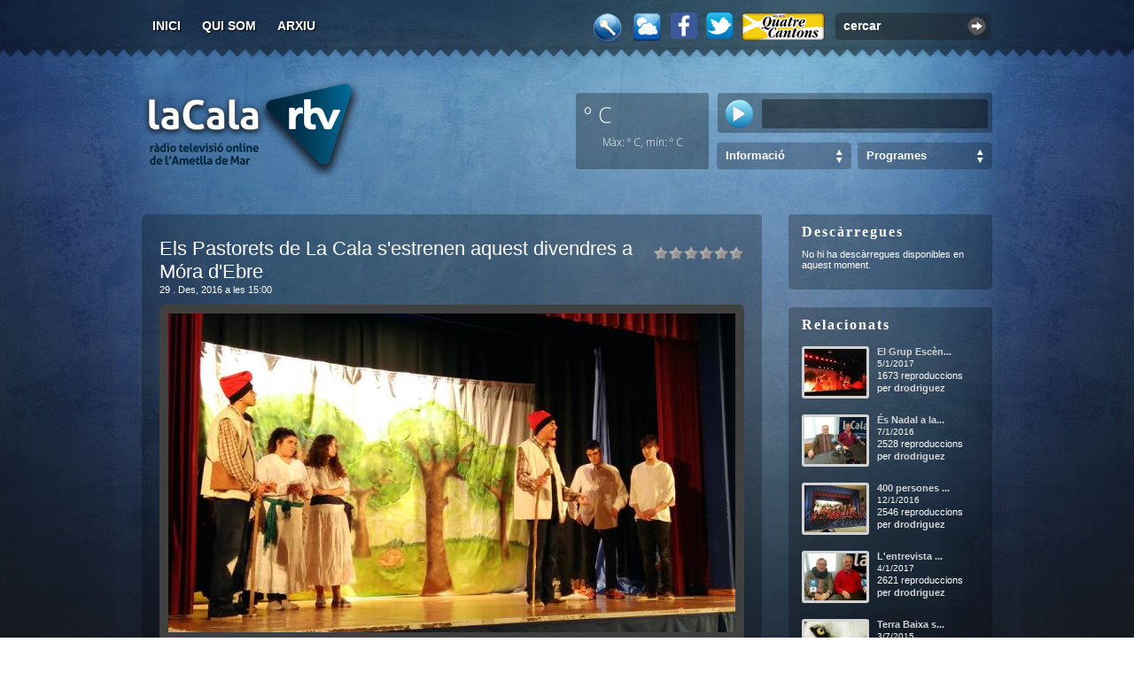

--- FILE ---
content_type: text/html; charset=utf-8
request_url: http://www.ametllamar.cat/lacalartv/entrada/2016/12/29/els-pastorets-de-la-cala-sestrenen-aquest-divendres-a-mora-debre
body_size: 16829
content:


<!DOCTYPE html>
<html lang="ca">
<head><meta name="DC.Language" content="ca" /><meta name="DC.Publisher" content="LaCalaRTV" /><meta name="DC.Creator" content="Àlex Llaó" /><meta content="index,follow" name="robots" /><link href="https://fonts.googleapis.com/css?family=Open+Sans:200,300,400,700,300,800&amp;subset=latin,latin-ext" rel="stylesheet" type="text/css" /><link href="https://cdnjs.cloudflare.com/ajax/libs/weather-icons/2.0.9/css/weather-icons.min.css" rel="stylesheet" type="text/css" /><meta name="google-site-verification" content="pSakPz2XhZ9MfGPWWtAxzTrroUpE1Cwx0ftFZm3H1i4" />

    <meta property="og:title" content="Els Pastorets de La Cala s&#39;estrenen aquest divendres a M&#243;ra d&#39;Ebre" />
    <meta property="og:description" content="L&#39;obra que representa el Grup Esc&#232;nic de la Societat s&#39;interpretar&#224; al teatre La Llanterna de la capital riberenca. El 7 de gener es far&#224; la funci&#243; a la poblaci&#243;." />
    <meta property="og:image" content="http://www.ametllamar.cat/lacalartv/backoffice/posts/2016/12/9107/video.jpg?width=560&amp;height=300" />
    <meta property="og:url" content="http://www.ametllamar.cat/lacalartv/entrada/2016/12/29/els-pastorets-de-la-cala-sestrenen-aquest-divendres-a-mora-debre" />

    <meta name="twitter:card" content="summary_large_image" />
    <meta name="twitter:site" content="@lacalartv" />
    <meta name="twitter:creator" content="@lacalartv" />
    <meta name="twitter:title" content="Els Pastorets de La Cala s&#39;estrenen aquest divendres a M&#243;ra d&#39;Ebre" />
    <meta name="twitter:description" content="L&#39;obra que representa el Grup Esc&#232;nic de la Societat s&#39;interpretar&#224; al teatre La Llanterna de la capital riberenca. El 7 de gener es far&#224; la funci&#243; a la poblaci&#243;." />
    <meta name="twitter:image" content="http://www.ametllamar.cat/lacalartv/backoffice/posts/2016/12/9107/video.jpg?width=560&amp;height=300" />

    <link rel="stylesheet" type="text/css" href="/lacalartv/recursos/Js/star-rating/css.axd?d=jquery.rating.css" media="screen" />
    <link rel="stylesheet" type="text/css" href="/lacalartv/recursos/Js/galleria/themes/classic/css.axd?d=galleria.classic.css" media="screen" />
    <link rel="canonical" href="http://www.ametllamar.cat/lacalartv/entrada/2016/12/29/els-pastorets-de-la-cala-sestrenen-aquest-divendres-a-mora-debre" />
    <link href="http://vjs.zencdn.net/4.1/video-js.css" rel="stylesheet" />
<link href="/lacalartv/recursos/Css/Default/css.axd?d=post.css" media="screen" rel="stylesheet" type="text/css" /><link href="/lacalartv/recursos/Css/chrome/css.axd?d=post.css" media="screen" rel="stylesheet" type="text/css" /><meta name="keywords" content="els pastorets, grup escènic" /><meta name="description" content="El Grup Escènic de la Societat Cultural, Esportiva i Recreativa, estrena aquest divendres l&#39;adaptació teatral d&#39;Els Pastorets de Josep Maria Folch i Torres, però no ho farà a casa. El col·lectiu teatral oferirà aquesta obra pel" /><link href="/lacalartv/recursos/Css/Default/css.axd?d=MasterPage.css" media="screen" rel="stylesheet" type="text/css" /><link href="/lacalartv/recursos/Css/chrome/css.axd?d=MasterPage.css" media="screen" rel="stylesheet" type="text/css" /><link href="/lacalartv/recursos/Css/Default/css.axd?d=jquery.alerts.css" media="screen" rel="stylesheet" type="text/css" /><link href="/lacalartv/recursos/Css/chrome/css.axd?d=jquery.alerts.css" media="screen" rel="stylesheet" type="text/css" /><link href="/lacalartv/recursos/Imatges/MasterPage/favicon.ico" rel="icon" type="image/x-icon" /><link href="http://www.ametllamar.cat/lacalartv/opensearch" rel="search" type="application/opensearchdescription+xml" title="Cercador de La Cala RTV" /><link href="http://www.ametllamar.cat/lacalartv/rss" rel="alternate" type="application/rss+xml" title="La Cala RTV - General RSS v2.0" /><title>
	Els Pastorets de La Cala s'estrenen aquest divendres a Móra d'Ebre -  29/12/2016&nbsp;&raquo;&nbsp;La Cala RTV
</title></head>
<body>

    <!--<div id="wrapper0" style="padding-top: 20px; padding-bottom: 20px; display: none;">
            <div style="-moz-border-radius: 5px; width: 960px; height: 120px; margin: 0px auto; text-align: center;">
                <div id="wrapper0-swf"></div>
            </div>
        </div>-->

    <div id="wrapper">
        <div id="wrapper2">
            <div id="top" style="padding-top: 3px; height: 62px;">
                <div id="main-options">
                    <ul>
                        <li id="option1"><a accesskey="i" href="http://www.ametllamar.cat/lacalartv/" title="">Inici</a></li>
                        <li id="option2"><a accesskey="j" href="http://www.ametllamar.cat/lacalartv/quisom" title="Qui som?">Qui som</a></li>
                        <!--<li id="option3"><a accesskey="a" href="/lacalartv/RecursosNew/Pdf/programacio-2015-2016.pdf" title="Programació">Programació</a></li>-->
                        <li id="option4"><a accesskey="a" href="http://www.ametllamar.cat/lacalartv/arxiu" title="Arxiu d'entrades">Arxiu</a></li>
                        
                        <!--<li id="option5"><a accesskey="h" href="http://www.ametllamar.cat/lacalartv/ajuda" title="Ajuda sobre la web">Ajuda</a></li>-->
                        <!--<li id="option6"><a accesskey="c" href="http://www.ametllamar.cat/lacalartv/llista-de-canvis" title="Qui som?">Llista de canvis</a></li>-->
                    </ul>
                </div>
                <div id="search-video">
                    <div class="input-box">
                        <input id="search-input" type="text" value="cercar" class="search-input" /><div class="search-button" onclick="window.location='http://www.ametllamar.cat/lacalartv/cercar/'+$('#search-input').val()"></div>
                    </div>
                    <div class="clear"></div>
                </div>
                <a href="http://www.ametllamar.cat/lacalartv/quatrecantons" target="_blank" id="quatre-cantons-icon" title="Des dels Quatre Cantons"></a>
                <!--<a target="_blank" href="http://www.twitter.com/lacalartv" id="twitter" title="Segueix-nos a través del Twitter"></a>-->

                <a target="_blank" href="http://www.twitter.com/lacalartv" title="Segueix-nos a través del Twitter">
                    <img src="/lacalartv/Recursos/Imatges/twitter-icon.png" alt="twitter" style="float: right; margin: 11px 10px 0 0; cursor: pointer; display: block; width: 30px;" />
                </a>

                <a target="_blank" href="http://www.facebook.com/lacalartv" title="Segueix-nos a través del Facebook">
                    <img src="/lacalartv/Recursos/Imatges/facebook-icon.png" alt="twitter" style="float: right; margin: 11px 10px 0 0; cursor: pointer; display: block; width: 30px;" />
                </a>

                <!-- <a target="_blank" href="http://www.facebook.com/lacalartv" id="facebook" title="Segueix-nos a través del FaceBook"></a>                    -->

                <a href="#" id="meteorologia" title="Estació Meteorològica Online"></a>
                <a href="http://www.ametllamar.cat/lacalartv/login" id="clau" title="Iniciar sessió"></a>
                <div class="clear"></div>
            </div>
            <div style="float: right; width: 470px; margin-bottom: 30px;">

                <div style="float: right; font-size: 16px; margin-top: 12px; color: #fff; font-weight: bold;">
                    &nbsp;
                </div>
                <div class="clear"></div>

                <div style="float: left; height: 86px; width: 150px; margin-top: 10px; border-radius: 3px; background-color: rgba(0, 0, 0, 0.3); color: #fff; font-size: 32px; padding: 5px; box-sizing: border-box;">
                    <label style="font-family: 'Open Sans'; font-size: 25px; font-weight: 300; margin-left: 4px;">º C</label>&nbsp;
                    <i style="float: right; font-size: 30px; margin-top: 7px;" class="wi "></i>
                    <br />
                    <div class="clear"></div>
                    <div style="font-family: 'Open Sans'; font-size: 12px; font-weight: 200; text-align: center; margin-top: 5px;">Màx: º C, mín: º C</div>
                    <div id="ctl00_meteoText" style="font-family: &#39;Open Sans&#39;; font-size: 10px; font-weight: 200; text-align: center;"></div>
                </div>

                <div style="float: right; font-size: 11px; color: #fff; margin-top: 10px; background-color: rgba(0, 0, 0, 0.3); border-radius: 3px; width: 310px; height: 45px; overflow: hidden;">
                    <div class="input" style="background-color: rgba(0, 0, 0, 0.4);">
                        
                        <div style="width: 245px; height: 27px; margin-top: 7px; float: right; margin-right: 5px; padding-top: 3px; line-height: 12px; border-radius: 3px; background-color: rgba(0, 0, 0, 0.4); padding: 3px 5px;">
                            
                        </div>
                    </div>
                    <a class="play-blau" title="Escoltar la Cala Ràdio Online" href="http://lacalartv.ametllamar.cat:8000/lacalartv_64kbps" target="_blank" id="streaming-radio" style="float: left; margin: 7px 0px 0px 8px;"></a>
                    <!-- <a class="play-blau" title="Escoltar la Cala Ràdio Online" href="#" id="streaming-radio" style="float: left; margin: 7px 0px 0px 8px;"></a> -->
                    <!-- <div style="float: left; margin-right: 10px; width: 50px; height: 50px; overflow: hidden;">urchi!</div>-->
                    <div class="clear"></div>
                </div>

                <!--<div class="clear"></div>-->

                <!--<div style="float: right; font-size: 11px; color: #fff; margin-top: 10px;">
                    <div class="input2">
                        <div style="width: 293px; height: 27px; float: right; margin-right: 5px; padding-top: 3px; line-height: 12px;">
                            
                            <p style="font-weight: bold; color: #39abd1; font-size: 13px;" id="horari"></p>
                            <div id="marquesina">
                                <strong>En directe: </strong>
                                
                            </div>
                        </div>
                        <a class="play-blau" title="Escoltar la Cala Ràdio Online" href="#" id="streaming-radio" style="float: right; margin-right: 13px;"></a>
                        <div class="clear"></div>
                    </div>
                    <div class="clear"></div>
                </div>-->

                <!-- <div class="clear"></div> -->
                <!--<div style="float: right;">
                        <div class="input-box-search" id="categories-els-teus-videos">
                            <div class="select-categories"><a href="#" onclick="return false;">Els teus vídeos</a></div>
                        </div>
                        <div class="categories-list" id="categories-list-els-teus-videos">
                            <ul><li><div></div><a title="Fenòmens meteorològics" href="http://www.ametllamar.cat/lacalartv/cat/fenomens-meteorologics">Fenòmens meteorològics</a></li><li><div></div><a title="El poble" href="http://www.ametllamar.cat/lacalartv/cat/el-poble">El poble</a></li><li><div></div><a title="Altres" href="http://www.ametllamar.cat/lacalartv/cat/altres">Altres</a></li><li><div></div><a title="Frikades" href="http://www.ametllamar.cat/lacalartv/cat/frikades">Frikades</a></li><li><div></div><a title="Tutorials" href="http://www.ametllamar.cat/lacalartv/cat/tutorials">Tutorials</a></li><li><div></div><a title="Música" href="http://www.ametllamar.cat/lacalartv/cat/musica">Música</a></li><li><div></div><a title="Activitats esportives" href="http://www.ametllamar.cat/lacalartv/cat/activitats-esportives">Activitats esportives</a></li></ul>
                        </div>
                    </div>-->
                <div style="float: right;">
                    <div class="input-box-search" style="" id="categories-programes">
                        <div class="select-categories"><a href="#" onclick="return false;">Programes</a></div>
                    </div>
                    <div id="categories-list-programes" class="categories-list">                       

                        <ul>
                            <li>
                                <div></div>
                                <a title="" href="http://www.ametllamar.cat/lacalartv/cat/tot-a-punt">Tot a punt</a></li>
                            <li>
                                <div></div>
                                <a title="" href="http://www.ametllamar.cat/lacalartv/cat/la-patxanga">La patxanga</a></li>
                            <li>
                                <div></div>
                                <a title="" href="http://www.ametllamar.cat/lacalartv/cat/sempre-amb-tu">Sempre amb tu</a></li>
                            <li>
                                <div></div>
                                <a title="" href="http://www.ametllamar.cat/lacalartv/cat/parlem-ne">Parlem-ne</a></li>
                            <li>
                                <div></div>
                                <a title="" href="http://www.ametllamar.cat/lacalartv/cat/agora">Àgora</a></li>
                            <li>
                                <div></div>
                                <a title="" href="http://www.ametllamar.cat/lacalartv/cat/fil-directe">Fil directe amb l'Alcalde</a></li>
                            <li>
                                <div></div>
                                <a title="" href="http://www.ametllamar.cat/lacalartv/cat/another-music">Another Music</a></li>
                            <li>
                                <div></div>
                                <a title="" href="http://www.ametllamar.cat/lacalartv/cat/la-tarda">La tarda</a></li>
                            <li>
                                <div></div>
                                <a title="" href="http://www.ametllamar.cat/lacalartv/cat/especials">Especials</a></li>
                        </ul>
                    </div>
                </div>
                <div style="float: right;">
                    <div class="input-box-search" style="margin-left: 0;" id="categories-informacio">
                        <div class="select-categories"><a href="#" onclick="return false;">Informació</a></div>
                    </div>
                    <div id="categories-list-informacio" class="categories-list">                      
                        <ul>
                            <li>
                                <div></div>
                                <a title="" href="http://www.ametllamar.cat/lacalartv/cat/la-noticia-del-dia">La notícia del dia</a>
                            </li>
                            <li>
                                <div></div>
                                <a title="" href="http://www.ametllamar.cat/lacalartv/cat/butlleti-informatiu">Les notícies</a>
                            </li>
                            <li>
                                <div></div>
                                <a title="" href="http://www.ametllamar.cat/lacalartv/cat/lentrevista">L'entrevista</a>
                            </li>
                            <li>
                                <div></div>
                                <a title="" href="http://www.ametllamar.cat/lacalartv/cat/lesport-al-nostre-poble">L'esport al nostre poble</a>
                            </li>
                            <li>
                                <div></div>
                                <a title="" href="http://www.ametllamar.cat/lacalartv/cat/informatiu-emute">Informatiu Emute</a>
                            </li>
                        </ul>
                    </div>
                </div>

                <div class="clear"></div>
            </div>
            <h1 id="logo">
                <a title="La Cala RTV, la ràdio televisió online de l'Ametlla de Mar" rel="home" href="http://www.ametllamar.cat/lacalartv/">
                    <span>La Cala RTV</span>
                </a>
                <small>La ràdio televisió online de l'Ametlla de Mar</small>
            </h1>
            <div class="clear"></div>
            
    <div style="float: left; width: 720px;">
        <div id="selected-video">
            <div class="top"></div>
            <div class="content">
                <div class="video-rating"><input value="1" name="9107" class="star" id="els-pastorets-de-la-cala-sestrenen-aquest-divendres-a-mora-debre-1" type="radio" />
<input value="2" name="9107" class="star" id="els-pastorets-de-la-cala-sestrenen-aquest-divendres-a-mora-debre-2" type="radio" />
<input value="3" name="9107" class="star" id="els-pastorets-de-la-cala-sestrenen-aquest-divendres-a-mora-debre-3" type="radio" />
<input value="4" name="9107" class="star" id="els-pastorets-de-la-cala-sestrenen-aquest-divendres-a-mora-debre-4" type="radio" />
<input value="5" name="9107" class="star" id="els-pastorets-de-la-cala-sestrenen-aquest-divendres-a-mora-debre-5" type="radio" />
<input value="6" name="9107" class="star" id="els-pastorets-de-la-cala-sestrenen-aquest-divendres-a-mora-debre-6" type="radio" />
</div>
                <h2 class="hyphenate">Els Pastorets de La Cala s'estrenen aquest divendres a Móra d'Ebre</h2>
                <div class="clear"></div>
                <span class="date">29 . Des, 2016 a les 15:00</span>
                

                <div class="video">
                    
                        <video id="player2" class="video-js vjs-default-skin" controls preload="none" width="640" height="360" poster="http://www.ametllamar.cat/lacalartv/backoffice/posts/2016/12/9107/video.jpg?width=640&height=360" data-setup='{"techOrder": ["flash","html5"]}'>
                            
                        </video>
                    
                </div>
                <div class="clear"></div>
                <div class="video-author">per drodriguez a <a href="http://www.ametllamar.cat/lacalartv/cat/la-noticia-del-dia" title="La not&#237;cia del dia">La notícia del dia</a>
                </div>
                <div class="video-views"><strong>1971</strong> reproduccions</div>
                <div class="clear"></div>
                <div class="hyphenate video-text-content"><div align="justify">El Grup Escènic de la Societat Cultural, Esportiva i Recreativa, estrena aquest divendres l'adaptació teatral d'Els Pastorets de Josep Maria Folch i Torres, però no ho farà a casa. El col·lectiu teatral oferirà aquesta obra pel públic de la Ribera d'Ebre, al Teatre La Llanterna de Móra d'Ebre. Serà a les 19.00 h de la tarda, la mateixa hora que representaran l'obra a la població el pròxim 7 de gener.<br><br>Després de 15 anys de representar-la al municipi, l'any passat el Grup Escènic va tornar a portar l'obra als escenaris coincidint amb el centenari de la seva escriptura. Novament, sota la direcció de Josep Tomàs Margalef i Joan Pere Brull, una cinquantena d'actors i actrius interpretaran i representaran una de les històries nadalenques més tradicionals de Catalunya.<br><br><i>«Als Pastorets hi ha moltíssima gent que apareix, i la nostra intenció era estrenar l'obra per Nadal però alguns actors no podien per motius d'agenda»</i> explica Brull, per això s'interpretarà abans a Móra, <i>«perquè era un compromís que teníem»</i>.<br><br>L'obra, que té la intenció de representar l'advent de l'Infant Jesús, conta la història de Lluquet i Rovelló, dos infants d'una masia que per art de màgia són traslladats a Betlem. Ajudats per Sant Miquel, els dos pastors intervenen decisivament per impedir que Satanàs i els seus sequaços matin l'infant que ha de néixer. L'obra està tenyida d'humor, gràcies a la murrieria de Lluquet i a la por del pobre Rovelló.</div></div>
                
            </div>
            <div class="bottom"></div>
        </div><br /><br />

        
        <div id="comments-video">
            <div class="top"></div>
            <div class="content">
                <div id="comments-pic"></div>
                <h3 title="Els Pastorets de La Cala s&#39;estrenen aquest divendres a M&#243;ra d&#39;Ebre"><label id="comments-count">0</label> respostes a "Els Pastorets de La Cala s'estrenen aquest dive..."</h3>
                <div class="clear"></div>
                <div id="comments-video-list"></div>
                <div class="clear"></div>
            </div>
            <div class="bottom"></div>
        </div>
        <div id="write-comments-video">
            <div class="top"></div>
            <div class="content">
                <div id="write-comment-pic"></div>
                <h3>Deixa'ns un comentari</h3>
                <div class="clear"></div>
                <br />No estan permesos els comentaris en aquesta entrada.
                <div class="clear"></div><br />
            </div>
            <div class="bottom"></div>
        </div>
    </div>
    <div style="float: right; width: 230px;">
        <div class="widget-videos" style="margin-top: 20px;" id="descarregues">
            <div class="top"></div>
            <div class="content">
                <h3>Descàrregues</h3>
                <ul class="download-media-list">
                    <li>No hi ha descàrregues disponibles en aquest moment.</li>
                    </ul>
            </div>
            <div class="bottom"></div>
        </div>
        
        <div class="widget-videos" id="relacionats">
            <div class="top"></div>
            <div class="content">
                <h3>Relacionats</h3>
                <div id="related-videos-list">
                    <ul><li >    <div style="text-align: justify" class="hyphenate video-info"><a title="El Grup Esc&#232;nic torna a portar a l&#39;escenari &#39;Els Pastorets&#39;" href="http://www.ametllamar.cat/lacalartv/entrada/2017/1/5/el-grup-escenic-torna-a-portar-a-lescenari-els-pastorets">El Grup Esc&#232;n...</a><div style="margin-top: 2px; font-size: 10px;">5/1/2017</div><div style="margin-top: 2px;">1673 reproduccions</div><div class="author">per <a href="#">drodriguez</a></div></div>    <a title="El Grup Esc&#232;nic torna a portar a l&#39;escenari &#39;Els Pastorets&#39;" href="http://www.ametllamar.cat/lacalartv/entrada/2017/1/5/el-grup-escenic-torna-a-portar-a-lescenari-els-pastorets"><img src="http://www.ametllamar.cat/lacalartv/backoffice/posts/2017/1/9125/video.jpg?width=70&height=53" alt="El Grup Esc&#232;nic torna a portar a l&#39;escenari &#39;Els Pastorets&#39;" title="El Grup Esc&#232;nic torna a portar a l&#39;escenari &#39;Els Pastorets&#39;" /></a></li><li >    <div style="text-align: justify" class="hyphenate video-info"><a title="&#201;s Nadal a la Cala R&#224;dio - 10" href="http://www.ametllamar.cat/lacalartv/entrada/2016/1/7/es-nadal-a-la-cala-radio-10">&#201;s Nadal a la...</a><div style="margin-top: 2px; font-size: 10px;">7/1/2016</div><div style="margin-top: 2px;">2528 reproduccions</div><div class="author">per <a href="#">drodriguez</a></div></div>    <a title="&#201;s Nadal a la Cala R&#224;dio - 10" href="http://www.ametllamar.cat/lacalartv/entrada/2016/1/7/es-nadal-a-la-cala-radio-10"><img src="http://www.ametllamar.cat/lacalartv/backoffice/posts/2016/1/7874/video.jpg?width=70&height=53" alt="&#201;s Nadal a la Cala R&#224;dio - 10" title="&#201;s Nadal a la Cala R&#224;dio - 10" /></a></li><li >    <div style="text-align: justify" class="hyphenate video-info"><a title="400 persones han vist &#39;Els Pastorets&#39;" href="http://www.ametllamar.cat/lacalartv/entrada/2016/1/12/400-persones-han-vist-els-pastorets">400 persones ...</a><div style="margin-top: 2px; font-size: 10px;">12/1/2016</div><div style="margin-top: 2px;">2546 reproduccions</div><div class="author">per <a href="#">drodriguez</a></div></div>    <a title="400 persones han vist &#39;Els Pastorets&#39;" href="http://www.ametllamar.cat/lacalartv/entrada/2016/1/12/400-persones-han-vist-els-pastorets"><img src="http://www.ametllamar.cat/lacalartv/backoffice/posts/2016/1/7888/video.jpg?width=70&height=53" alt="400 persones han vist &#39;Els Pastorets&#39;" title="400 persones han vist &#39;Els Pastorets&#39;" /></a></li><li >    <div style="text-align: justify" class="hyphenate video-info"><a title="L&#39;entrevista - Josep Tom&#224;s Margalef i Joan Pere Brull, Grup Esc&#232;nic de la SCER" href="http://www.ametllamar.cat/lacalartv/entrada/2017/1/4/lentrevista-josep-tomas-margalef-i-joan-pere-brull-grup-escenic-de-la-scer">L&#39;entrevista ...</a><div style="margin-top: 2px; font-size: 10px;">4/1/2017</div><div style="margin-top: 2px;">2621 reproduccions</div><div class="author">per <a href="#">drodriguez</a></div></div>    <a title="L&#39;entrevista - Josep Tom&#224;s Margalef i Joan Pere Brull, Grup Esc&#232;nic de la SCER" href="http://www.ametllamar.cat/lacalartv/entrada/2017/1/4/lentrevista-josep-tomas-margalef-i-joan-pere-brull-grup-escenic-de-la-scer"><img src="http://www.ametllamar.cat/lacalartv/backoffice/posts/2017/1/9122/video.jpg?width=70&height=53" alt="L&#39;entrevista - Josep Tom&#224;s Margalef i Joan Pere Brull, Grup Esc&#232;nic de la SCER" title="L&#39;entrevista - Josep Tom&#224;s Margalef i Joan Pere Brull, Grup Esc&#232;nic de la SCER" /></a></li><li >    <div style="text-align: justify" class="hyphenate video-info"><a title="Terra Baixa s&#39;estrena a la sala de la SCER" href="http://www.ametllamar.cat/lacalartv/entrada/2015/7/3/terra-baixa-sestrena-a-la-sala-de-la-scer">Terra Baixa s...</a><div style="margin-top: 2px; font-size: 10px;">3/7/2015</div><div style="margin-top: 2px;">2312 reproduccions</div><div class="author">per <a href="#">otomas</a></div></div>    <a title="Terra Baixa s&#39;estrena a la sala de la SCER" href="http://www.ametllamar.cat/lacalartv/entrada/2015/7/3/terra-baixa-sestrena-a-la-sala-de-la-scer"><img src="http://www.ametllamar.cat/lacalartv/backoffice/posts/2015/7/7199/video.jpg?width=70&height=53" alt="Terra Baixa s&#39;estrena a la sala de la SCER" title="Terra Baixa s&#39;estrena a la sala de la SCER" /></a></li><li style="margin-bottom: 0px;">    <div style="text-align: justify" class="hyphenate video-info"><a title="El Grup Esc&#232;nic de la Societat aposta per la reflexi&#243; social a Yerma" href="http://www.ametllamar.cat/lacalartv/entrada/2014/6/13/el-grup-escenic-de-la-societat-aposta-per-la-reflexio-social-a-yerma">El Grup Esc&#232;n...</a><div style="margin-top: 2px; font-size: 10px;">13/6/2014</div><div style="margin-top: 2px;">2165 reproduccions</div><div class="author">per <a href="#">gfigueres</a></div></div>    <a title="El Grup Esc&#232;nic de la Societat aposta per la reflexi&#243; social a Yerma" href="http://www.ametllamar.cat/lacalartv/entrada/2014/6/13/el-grup-escenic-de-la-societat-aposta-per-la-reflexio-social-a-yerma"><img src="http://www.ametllamar.cat/lacalartv/backoffice/posts/2014/6/5930/video.jpg?width=70&height=53" alt="El Grup Esc&#232;nic de la Societat aposta per la reflexi&#243; social a Yerma" title="El Grup Esc&#232;nic de la Societat aposta per la reflexi&#243; social a Yerma" /></a></li></ul>
                </div>
            </div>
            <div class="bottom"></div>
        </div>
        <div class="widget-videos" id="tags">
            <div class="top"></div>
            <div class="content">
                <h3>Tags</h3>
                <div class="tags hyphenate">
                <div id="tag-pic"></div><a title="Veure entrades amb aquest tag" href="http://www.ametllamar.cat/lacalartv/tag/els-pastorets">els pastorets</a>, <a title="Veure entrades amb aquest tag" href="http://www.ametllamar.cat/lacalartv/tag/grup-escenic">grup escènic</a>
                </div>
            </div>
            <div class="bottom"></div>
        </div>
        <div class="widget-videos" id="compartir">
            <div class="top"></div>
            <div class="content">
                <h3>Compartir</h3>
                <div id="compartir-xarxes-socials-list">
                    <br />
                    <label style="font-size: 11px;">URL</label>
                    <input type="text" value="http://www.ametllamar.cat/lacalartv/entrada/2016/12/29/els-pastorets-de-la-cala-sestrenen-aquest-divendres-a-mora-debre" id="video-url" style="width: 191px; margin-top: 5px; font-size: 11px; padding: 2px; border: solid 2px #2a2a2a; background: #4F4F4F; color: #fff;" onclick="this.select();" />
                    <br /><br />
                    <label style="font-size: 11px;">Insertar</label>
                    <input type="text" id="video-embed" style="width: 191px; margin-top: 5px; font-size: 11px; padding: 2px; border: solid 2px #2a2a2a; background: #4F4F4F; color: #fff;" onclick="this.select();" />
                    <br /><br />
                    <label style="font-size: 11px;">Xarxes socials</label>
                    <ul id="compartir-xarxes-socials">
                        <li><a title="Compartir a Twitter"      href="http://twitter.com/home?status=Estic veient a LaCalaRTV: http://www.ametllamar.cat/lacalartv/entrada/2016/12/29/els-pastorets-de-la-cala-sestrenen-aquest-divendres-a-mora-debre" class="twitter" target="_blank"></a></li>
                        <li><a title="Compartir a Menéame"      href="http://meneame.net/submit.php?url=http://www.ametllamar.cat/lacalartv/entrada/2016/12/29/els-pastorets-de-la-cala-sestrenen-aquest-divendres-a-mora-debre" class="meneame" target="_blank"></a></li>
                        <li><a title="Compartir a Del.icio.us"  href="http://del.icio.us/post?title=els-pastorets-de-la-cala-sestrenen-aquest-divendres-a-mora-debreurl=http://www.ametllamar.cat/lacalartv/entrada/2016/12/29/els-pastorets-de-la-cala-sestrenen-aquest-divendres-a-mora-debre" class="delicious" target="_blank"></a></li>
                        <li><a title="Compartir a Facebook"     href="http://www.facebook.com/share.php?t=Els+Pastorets+de+La+Cala+s%27estrenen+aquest+divendres+a+M%c3%b3ra+d%27Ebre&u=http%3a%2f%2fwww.ametllamar.cat%2flacalartv%2fentrada%2f2016%2f12%2f29%2fels-pastorets-de-la-cala-sestrenen-aquest-divendres-a-mora-debre" class="facebook" target="_blank"></a></li>
                        <li><a title="Compartir a Google"       href="http://www.google.com/bookmarks/mark?op=edit&title=els-pastorets-de-la-cala-sestrenen-aquest-divendres-a-mora-debre&bkmk=http://www.ametllamar.cat/lacalartv/entrada/2016/12/29/els-pastorets-de-la-cala-sestrenen-aquest-divendres-a-mora-debre" class="google" target="_blank"></a></li>
                        <li><a title="Compartir a MySpace"      href="http://www.myspace.com/Modules/PostTo/Pages/?u=http://www.ametllamar.cat/lacalartv/entrada/2016/12/29/els-pastorets-de-la-cala-sestrenen-aquest-divendres-a-mora-debre" class="myspace" target="_blank"></a></li>
                        <li><a title="Compartir a Barrapunto"   href="http://barrapunto.com/submit.pl?subj=els-pastorets-de-la-cala-sestrenen-aquest-divendres-a-mora-debre&story=http://www.ametllamar.cat/lacalartv/entrada/2016/12/29/els-pastorets-de-la-cala-sestrenen-aquest-divendres-a-mora-debre" class="barrapunto" target="_blank"></a></li>
                    </ul>
                    
                </div>
            </div>
            <div class="bottom"></div>
        </div>
    </div>
    <div class="clear"></div>
    <img src="http://www.ametllamar.cat/lacalartv/backoffice/posts/2016/12/9107/video.jpg?widht=720&height=405" alt="" style="display: none" />

        </div>
        <div id="bottom-in"></div>
        <div id="bottom-wrapper">
            <div id="bottom-inner">
                <ul id="featured-tabs">
                    <li><a href="#" onclick="return false;" id="random">Aleatoris</a></li>
                    <!--<li><a href="#" onclick="return false;" id="els-teus-videos">Els teus vídeos</a></li>-->
                    <li><a href="#" onclick="return false;" id="most-populars">Més populars</a></li>
                    <li><a href="#" onclick="return false;" id="most-commented">Més comentats</a></li>
                    
                </ul>
                <div class="clear"></div>
                <div class="features" id="features-random">
                    <a href="http://www.ametllamar.cat/lacalartv/entrada/2013/6/7/lajuntament-de-lametlla-de-mar-i-els-propietaris-de-ledifici-on-sha-esfondrat-una-teulada-acorden-desallotjar-lo"><img  src="http://www.ametllamar.cat/lacalartv/backoffice/posts/2013/6/4713/video.jpg?width=96&height=90" title="L&#39;Ajuntament de L&#39;Ametlla de Mar i els propietaris de l&#39;edifici on s&#39;ha esfondrat una teulada acorden desallotjar-lo - 07/06/2013 - (3352 visualitzacions)" alt="L&#39;Ajuntament de L&#39;Ametlla de Mar i els propietaris de l&#39;edifici on s&#39;ha esfondrat una teulada acorden desallotjar-lo - 07/06/2013" /></a><a href="http://www.ametllamar.cat/lacalartv/entrada/2010/2/6/another-music"><img  src="http://www.ametllamar.cat/lacalartv/backoffice/posts/2010/2/379/video.jpg?width=96&height=90" title="Another Music - 06/02/2010 - (2518 visualitzacions)" alt="Another Music - 06/02/2010" /></a><a href="http://www.ametllamar.cat/lacalartv/entrada/2009/10/30/butlleti-informatiu"><img  src="http://www.ametllamar.cat/lacalartv/backoffice/posts/2009/10/87/video.jpg?width=96&height=90" title="Butllet&#237; informatiu - 30/10/2009 - (2990 visualitzacions)" alt="Butllet&#237; informatiu - 30/10/2009" /></a><a href="http://www.ametllamar.cat/lacalartv/entrada/2015/10/8/premi-al-grup-balfego"><img  src="http://www.ametllamar.cat/lacalartv/backoffice/posts/2015/10/7526/video.jpg?width=96&height=90" title="Premi al Grup Balfeg&#243; - 08/10/2015 - (2422 visualitzacions)" alt="Premi al Grup Balfeg&#243; - 08/10/2015" /></a><a href="http://www.ametllamar.cat/lacalartv/entrada/2012/5/28/another-music-1007"><img  src="http://www.ametllamar.cat/lacalartv/backoffice/posts/2012/5/3435/video.jpg?width=96&height=90" title="Another Music - 1007 - 26/05/2012 - (2534 visualitzacions)" alt="Another Music - 1007 - 26/05/2012" /></a><a href="http://www.ametllamar.cat/lacalartv/entrada/2015/9/8/lentrevista"><img  src="http://www.ametllamar.cat/lacalartv/backoffice/posts/2015/9/7408/video.jpg?width=96&height=90" title="L&#39;Entrevista - 08/09/2015 - (2171 visualitzacions)" alt="L&#39;Entrevista - 08/09/2015" /></a><a href="http://www.ametllamar.cat/lacalartv/entrada/2016/6/3/lalevi-campio-de-lliga-i-el-benjami-finalista-a-gandesa"><img  src="http://www.ametllamar.cat/lacalartv/backoffice/posts/2016/6/8375/video.jpg?width=96&height=90" title="L&#39;Alev&#237; campi&#243; de lliga i el Benjam&#237; finalista a Gandesa - 03/06/2016 - (2106 visualitzacions)" alt="L&#39;Alev&#237; campi&#243; de lliga i el Benjam&#237; finalista a Gandesa - 03/06/2016" /></a><a href="http://www.ametllamar.cat/lacalartv/entrada/2013/4/17/informatiu-emute"><img style="margin-right: 0px;" src="http://www.ametllamar.cat/lacalartv/backoffice/posts/2013/4/4508/video.jpg?width=96&height=90" title="Informatiu Emute - 17/04/2013 - (2286 visualitzacions)" alt="Informatiu Emute - 17/04/2013" /></a>
                </div>
                <div class="features" id="features-els-teus-videos">
                    <a href="http://www.ametllamar.cat/lacalartv/entrada/2013/9/3/la-via-catalana-submarina-a-cala-vidre"><img  src="http://www.ametllamar.cat/lacalartv/backoffice/posts/2013/9/4972/video.jpg?width=96&height=90" title="LA VIA CATALANA SUBMARINA a Cala Vidre - 03/09/2013 - (7311 visualitzacions)" alt="LA VIA CATALANA SUBMARINA a Cala Vidre - 03/09/2013" /></a><a href="http://www.ametllamar.cat/lacalartv/entrada/2013/8/14/la-xaranga-suquet-calero-protagonitza-el-correbars"><img  src="http://www.ametllamar.cat/lacalartv/backoffice/posts/2013/8/4926/video.jpg?width=96&height=90" title="La Xaranga Suquet Calero protagonitza el Correbars - 14/08/2013 - (7307 visualitzacions)" alt="La Xaranga Suquet Calero protagonitza el Correbars - 14/08/2013" /></a><a href="http://www.ametllamar.cat/lacalartv/entrada/2013/8/14/lequip-los-40-se-acercan-es-proclama-guanyador-del-17e-torneig-de-volei-platja-4x4-de-lametlla-de-mar"><img  src="http://www.ametllamar.cat/lacalartv/backoffice/posts/2013/8/4925/video.jpg?width=96&height=90" title="L&#39;equip &#39;LOS 40 SE ACERCAN&#39; es proclama guanyador del 17&#232; Torneig de Volei Platja  4x4  de l&#39;Ametlla de Mar - 14/08/2013 - (7373 visualitzacions)" alt="L&amp;apos;equip &amp;quot;LOS 40 SE ACERCAN&amp;quot; es proclama guanyador del 17&#232; Torneig de Volei Platja  4x4  de l&amp;apos;Ametlla de Mar - 14/08/2013" /></a><a href="http://www.ametllamar.cat/lacalartv/entrada/2011/10/28/pesca-a-la-tonyina-a-lham"><img  src="http://www.ametllamar.cat/lacalartv/backoffice/posts/2011/10/2801/video.jpg?width=96&height=90" title="Pesca a la Tonyina a l&#39;ham - 28/10/2011 - (8177 visualitzacions)" alt="Pesca a la Tonyina a l&amp;apos;ham - 28/10/2011" /></a><a href="http://www.ametllamar.cat/lacalartv/entrada/2011/8/26/jornada-portes-obertes-final-activitats-estiu-2011"><img  src="http://www.ametllamar.cat/lacalartv/backoffice/posts/2011/8/2574/video.jpg?width=96&height=90" title="JORNADA PORTES OBERTES FINAL ACTIVITATS ESTIU 2011 - 26/08/2011 - (6760 visualitzacions)" alt="JORNADA PORTES OBERTES FINAL ACTIVITATS ESTIU 2011 - 26/08/2011" /></a><a href="http://www.ametllamar.cat/lacalartv/entrada/2011/8/22/xi-aquatlo-lametlla-de-mar-2011"><img  src="http://www.ametllamar.cat/lacalartv/backoffice/posts/2011/8/2546/video.jpg?width=96&height=90" title="XI AQUATL&#211; L&#39;AMETLLA DE MAR 2011 - 22/08/2011 - (7107 visualitzacions)" alt="XI AQUATL&#211; L&amp;apos;AMETLLA DE MAR 2011 - 22/08/2011" /></a><a href="http://www.ametllamar.cat/lacalartv/entrada/2011/8/22/xv-torneig-volei-platja-4x4-lametlla-de-mar"><img  src="http://www.ametllamar.cat/lacalartv/backoffice/posts/2011/8/2545/video.jpg?width=96&height=90" title="XV TORNEIG V&#210;LEI PLATJA 4X4 L&#39;AMETLLA DE MAR - 22/08/2011 - (6867 visualitzacions)" alt="XV TORNEIG V&#210;LEI PLATJA 4X4 L&amp;apos;AMETLLA DE MAR - 22/08/2011" /></a><a href="http://www.ametllamar.cat/lacalartv/entrada/2011/8/22/demostracio-gimnastica-ritmica-placa-nova-estiu-2011"><img style="margin-right: 0px;" src="http://www.ametllamar.cat/lacalartv/backoffice/posts/2011/8/2544/video.jpg?width=96&height=90" title="DEMOSTRACI&#211; GIMN&#192;STICA R&#205;TMICA PLA&#199;A NOVA ESTIU 2011 - 22/08/2011 - (7121 visualitzacions)" alt="DEMOSTRACI&#211; GIMN&#192;STICA R&#205;TMICA PLA&#199;A NOVA ESTIU 2011 - 22/08/2011" /></a>
                </div>
                <div class="features" id="features-most-populars">
                    <a href="http://www.ametllamar.cat/lacalartv/entrada/2016/11/23/el-radar-situat-a-lautopista-ap-7-a-lametlla-de-mar-enxampa-mes-de-24000-vehicles-superant-els-120-kmh-en-un-any"><img  src="http://www.ametllamar.cat/lacalartv/backoffice/posts/2016/11/8976/video.jpg?width=96&height=90" title="El radar situat a l&amp;apos;autopista AP-7 a l&amp;apos;Ametlla de Mar enxampa m&#233;s de 24.000 vehicles superant els 120 km/h en un any - 23/11/2016 - (19408 visualitzacions)" alt="El radar situat a l&#39;autopista AP-7 a l&#39;Ametlla de Mar enxampa m&#233;s de 24.000 vehicles superant els 120 km/h en un any - 23/11/2016" /></a><a href="http://www.ametllamar.cat/lacalartv/entrada/2017/5/23/joc-de-cartes-viatja-fins-a-lametlla-de-mar"><img  src="http://www.ametllamar.cat/lacalartv/backoffice/posts/2017/5/9787/video.jpg?width=96&height=90" title="&amp;apos;Joc de cartes&amp;apos; viatja fins a l&amp;apos;Ametlla de Mar - 23/05/2017 - (13699 visualitzacions)" alt="&#39;Joc de cartes&#39; viatja fins a l&#39;Ametlla de Mar - 23/05/2017" /></a><a href="http://www.ametllamar.cat/lacalartv/entrada/2011/8/8/video-turisme"><img  src="http://www.ametllamar.cat/lacalartv/backoffice/posts/2011/8/2497/video.jpg?width=96&height=90" title="V&#237;deo Turisme - 20/07/2011 - (11361 visualitzacions)" alt="V&#237;deo Turisme - 20/07/2011" /></a><a href="http://www.ametllamar.cat/lacalartv/entrada/2010/12/9/la-cala-imatges-2010"><img  src="http://www.ametllamar.cat/lacalartv/backoffice/posts/2010/12/1638/video.jpg?width=96&height=90" title="La Cala Imatges 2010 - 09/12/2010 - (11065 visualitzacions)" alt="La Cala Imatges 2010 - 09/12/2010" /></a><a href="http://www.ametllamar.cat/lacalartv/entrada/2010/9/13/pescant-al-palangre"><img  src="http://www.ametllamar.cat/lacalartv/backoffice/posts/2010/9/1252/video.jpg?width=96&height=90" title="Pescant al palangre - 13/09/2010 - (10761 visualitzacions)" alt="Pescant al palangre - 13/09/2010" /></a><a href="http://www.ametllamar.cat/lacalartv/entrada/2009/11/30/linstitut-viu-una-experiencia-fotografica-internacional-dels-monuments"><img  src="http://www.ametllamar.cat/lacalartv/backoffice/posts/2009/11/184/video.jpg?width=96&height=90" title="L&amp;apos;institut viu una Experi&#232;ncia Fotogr&#224;fica Internacional dels Monuments - 30/11/2009 - (10540 visualitzacions)" alt="L&#39;institut viu una Experi&#232;ncia Fotogr&#224;fica Internacional dels Monuments - 30/11/2009" /></a><a href="http://www.ametllamar.cat/lacalartv/entrada/2009/10/21/lescola-nautico-pesquera-te-llista-despera-per-a-aquest-curs-2009-10"><img  src="http://www.ametllamar.cat/lacalartv/backoffice/posts/2009/10/54/video.jpg?width=96&height=90" title="L&amp;apos;Escola N&#225;utico-Pesquera t&#233; llista d&amp;apos;espera per a aquest curs 2009-10 - 21/10/2009 - (9406 visualitzacions)" alt="L&#39;Escola N&#225;utico-Pesquera t&#233; llista d&#39;espera per a aquest curs 2009-10 - 21/10/2009" /></a><a href="http://www.ametllamar.cat/lacalartv/entrada/2009/9/16/la-llar-dinfants-comença-el-curs-2009-10-amb-una-disminucio-del-numero-dalumnes"><img style="margin-right: 0px;" src="http://www.ametllamar.cat/lacalartv/backoffice/posts/2009/9/25/video.jpg?width=96&height=90" title="La llar d&amp;apos;Infants comen&#231;a el curs 2009-10 amb una disminuci&#243; del n&#250;mero d&amp;apos;alumnes - 16/09/2009 - (9222 visualitzacions)" alt="La llar d&#39;Infants comen&#231;a el curs 2009-10 amb una disminuci&#243; del n&#250;mero d&#39;alumnes - 16/09/2009" /></a>
                </div>
                <div class="features" id="features-most-commented">
                    <a href="http://www.ametllamar.cat/lacalartv/entrada/2010/11/17/lipdub-la-cala-x-la-cala"><img  src="http://www.ametllamar.cat/lacalartv/backoffice/posts/2010/11/1532/video.jpg?width=96&height=90" title="LipDub - La Cala x la Cala - 17/11/2010 - (7572 visualitzacions)" alt="LipDub - La Cala x la Cala - 17/11/2010" /></a><a href="http://www.ametllamar.cat/lacalartv/entrada/2010/8/6/mullet-programa-3"><img  src="http://www.ametllamar.cat/lacalartv/backoffice/posts/2010/8/1098/video.jpg?width=96&height=90" title="Mulle&#39;t - Programa 3 - 10/08/2010 - (7392 visualitzacions)" alt="Mulle&#39;t - Programa 3 - 10/08/2010" /></a><a href="http://www.ametllamar.cat/lacalartv/entrada/2010/12/9/la-cala-imatges-2010"><img  src="http://www.ametllamar.cat/lacalartv/backoffice/posts/2010/12/1638/video.jpg?width=96&height=90" title="La Cala Imatges 2010 - 09/12/2010 - (11065 visualitzacions)" alt="La Cala Imatges 2010 - 09/12/2010" /></a><a href="http://www.ametllamar.cat/lacalartv/entrada/2010/10/14/de-la-cala-al-mon-estepona-malaga"><img  src="http://www.ametllamar.cat/lacalartv/backoffice/posts/2010/10/1393/video.jpg?width=96&height=90" title="De la Cala al m&#243;n - Estepona (M&#224;laga) - 15/10/2010 - (7518 visualitzacions)" alt="De la Cala al m&#243;n - Estepona (M&#224;laga) - 15/10/2010" /></a><a href="http://www.ametllamar.cat/lacalartv/entrada/2011/1/24/butlleti-informatiu"><img  src="http://www.ametllamar.cat/lacalartv/backoffice/posts/2011/1/1802/video.jpg?width=96&height=90" title="Butllet&#237; informatiu - 24/01/2011 - (6859 visualitzacions)" alt="Butllet&#237; informatiu - 24/01/2011" /></a><a href="http://www.ametllamar.cat/lacalartv/entrada/2010/9/10/comenca-la-patxanga"><img  src="http://www.ametllamar.cat/lacalartv/backoffice/posts/2010/9/1250/video.jpg?width=96&height=90" title="Comen&#231;a la Patxanga - 10/09/2010 - (6738 visualitzacions)" alt="Comen&#231;a la Patxanga - 10/09/2010" /></a><a href="http://www.ametllamar.cat/lacalartv/entrada/2011/4/1/anima-de-mar"><img  src="http://www.ametllamar.cat/lacalartv/backoffice/posts/2011/4/2060/video.jpg?width=96&height=90" title="&#192;nima de mar - 01/04/2011 - (7090 visualitzacions)" alt="&#192;nima de mar - 01/04/2011" /></a><a href="http://www.ametllamar.cat/lacalartv/entrada/2010/7/28/mullet-programa-2"><img style="margin-right: 0px;" src="http://www.ametllamar.cat/lacalartv/backoffice/posts/2010/7/1058/video.jpg?width=96&height=90" title="Mulle&#39;t - Programa 2 - 29/07/2010 - (7483 visualitzacions)" alt="Mulle&#39;t - Programa 2 - 29/07/2010" /></a>
                </div>

                
                <div id="tag-box">
                    <h3>Tags</h3>
                    <div id="tag-box-content" class="hyphenate">
                        <a title="Veure tag 'absenta'" class="tag-1" href="http://www.ametllamar.cat/lacalartv/tag/absenta">absenta</a>
<a title="Veure tag 'ajuntament'" class="tag-1" href="http://www.ametllamar.cat/lacalartv/tag/ajuntament">ajuntament</a>
<a title="Veure tag 'albert medrano'" class="tag-1" href="http://www.ametllamar.cat/lacalartv/tag/albert-medrano">albert medrano</a>
<a title="Veure tag 'alcalde'" class="tag-1" href="http://www.ametllamar.cat/lacalartv/tag/alcalde">alcalde</a>
<a title="Veure tag 'ametlla de mar'" class="tag-1" href="http://www.ametllamar.cat/lacalartv/tag/ametlla-de-mar">ametlla de mar</a>
<a title="Veure tag ' andreu martí'" class="tag-1" href="http://www.ametllamar.cat/lacalartv/tag/andreu-marti"> andreu martí</a>
<a title="Veure tag 'another music'" class="tag-2" href="http://www.ametllamar.cat/lacalartv/tag/another-music">another music</a>
<a title="Veure tag 'balanç'" class="tag-1" href="http://www.ametllamar.cat/lacalartv/tag/balanc">balanç</a>
<a title="Veure tag ' barça'" class="tag-1" href="http://www.ametllamar.cat/lacalartv/tag/barca"> barça</a>
<a title="Veure tag 'butlletí'" class="tag-3" href="http://www.ametllamar.cat/lacalartv/tag/butlleti">butlletí</a>
<a title="Veure tag 'butlletí informatiu'" class="tag-12" href="http://www.ametllamar.cat/lacalartv/tag/butlleti-informatiu">butlletí informatiu</a>
<a title="Veure tag 'candelera'" class="tag-1" href="http://www.ametllamar.cat/lacalartv/tag/candelera">candelera</a>
<a title="Veure tag 'cap'" class="tag-1" href="http://www.ametllamar.cat/lacalartv/tag/cap">cap</a>
<a title="Veure tag 'cip'" class="tag-1" href="http://www.ametllamar.cat/lacalartv/tag/cip">cip</a>
<a title="Veure tag 'ciu'" class="tag-1" href="http://www.ametllamar.cat/lacalartv/tag/ciu">ciu</a>
<a title="Veure tag 'club de gastronomia'" class="tag-1" href="http://www.ametllamar.cat/lacalartv/tag/club-de-gastronomia">club de gastronomia</a>
<a title="Veure tag 'comunicats'" class="tag-2" href="http://www.ametllamar.cat/lacalartv/tag/comunicats">comunicats</a>
<a title="Veure tag 'comunicats d'interès'" class="tag-2" href="http://www.ametllamar.cat/lacalartv/tag/comunicats-dinteres">comunicats d'interès</a>
<a title="Veure tag 'concurs'" class="tag-1" href="http://www.ametllamar.cat/lacalartv/tag/concurs">concurs</a>
<a title="Veure tag 'confraria'" class="tag-1" href="http://www.ametllamar.cat/lacalartv/tag/confraria">confraria</a>
<a title="Veure tag 'cultura'" class="tag-1" href="http://www.ametllamar.cat/lacalartv/tag/cultura">cultura</a>
<a title="Veure tag 'de la cala al món'" class="tag-1" href="http://www.ametllamar.cat/lacalartv/tag/de-la-cala-al-mon">de la cala al món</a>
<a title="Veure tag 'diada'" class="tag-1" href="http://www.ametllamar.cat/lacalartv/tag/diada">diada</a>
<a title="Veure tag ' dj'" class="tag-1" href="http://www.ametllamar.cat/lacalartv/tag/dj"> dj</a>
<a title="Veure tag ' ebre'" class="tag-1" href="http://www.ametllamar.cat/lacalartv/tag/ebre"> ebre</a>
<a title="Veure tag 'emma'" class="tag-1" href="http://www.ametllamar.cat/lacalartv/tag/emma">emma</a>
<a title="Veure tag ' emute'" class="tag-4" href="http://www.ametllamar.cat/lacalartv/tag/emute"> emute</a>
<a title="Veure tag 'entre fogons'" class="tag-1" href="http://www.ametllamar.cat/lacalartv/tag/entre-fogons">entre fogons</a>
<a title="Veure tag 'entrevista'" class="tag-3" href="http://www.ametllamar.cat/lacalartv/tag/entrevista">entrevista</a>
<a title="Veure tag 'erc'" class="tag-1" href="http://www.ametllamar.cat/lacalartv/tag/erc">erc</a>
<a title="Veure tag 'escola'" class="tag-1" href="http://www.ametllamar.cat/lacalartv/tag/escola">escola</a>
<a title="Veure tag 'esport'" class="tag-2" href="http://www.ametllamar.cat/lacalartv/tag/esport">esport</a>
<a title="Veure tag 'esports'" class="tag-1" href="http://www.ametllamar.cat/lacalartv/tag/esports">esports</a>
<a title="Veure tag 'estiu'" class="tag-1" href="http://www.ametllamar.cat/lacalartv/tag/estiu">estiu</a>
<a title="Veure tag 'fem parlar'" class="tag-1" href="http://www.ametllamar.cat/lacalartv/tag/fem-parlar">fem parlar</a>
<a title="Veure tag 'festes'" class="tag-1" href="http://www.ametllamar.cat/lacalartv/tag/festes">festes</a>
<a title="Veure tag 'fila zero'" class="tag-1" href="http://www.ametllamar.cat/lacalartv/tag/fila-zero">fila zero</a>
<a title="Veure tag ' fil directe'" class="tag-2" href="http://www.ametllamar.cat/lacalartv/tag/fil-directe"> fil directe</a>
<a title="Veure tag ' futbol'" class="tag-1" href="http://www.ametllamar.cat/lacalartv/tag/futbol"> futbol</a>
<a title="Veure tag 'galliner'" class="tag-1" href="http://www.ametllamar.cat/lacalartv/tag/galliner">galliner</a>
<a title="Veure tag 'grup balfegó'" class="tag-1" href="http://www.ametllamar.cat/lacalartv/tag/grup-balfego">grup balfegó</a>
<a title="Veure tag ' house'" class="tag-1" href="http://www.ametllamar.cat/lacalartv/tag/house"> house</a>
<a title="Veure tag ' ikany'" class="tag-1" href="http://www.ametllamar.cat/lacalartv/tag/ikany"> ikany</a>
<a title="Veure tag 'informació'" class="tag-1" href="http://www.ametllamar.cat/lacalartv/tag/informacio">informació</a>
<a title="Veure tag 'informatiu'" class="tag-8" href="http://www.ametllamar.cat/lacalartv/tag/informatiu">informatiu</a>
<a title="Veure tag 'informatiu. emute'" class="tag-9" href="http://www.ametllamar.cat/lacalartv/tag/informatiu-emute">informatiu. emute</a>
<a title="Veure tag 'interès'" class="tag-1" href="http://www.ametllamar.cat/lacalartv/tag/interes">interès</a>
<a title="Veure tag ' joan pere gómez comes'" class="tag-1" href="http://www.ametllamar.cat/lacalartv/tag/joan-pere-gomez-comes"> joan pere gómez comes</a>
<a title="Veure tag ' jordi gaseni'" class="tag-1" href="http://www.ametllamar.cat/lacalartv/tag/jordi-gaseni"> jordi gaseni</a>
<a title="Veure tag 'la noticia del dia'" class="tag-1" href="http://www.ametllamar.cat/lacalartv/tag/la-noticia-del-dia">la noticia del dia</a>
<a title="Veure tag 'la patxanga'" class="tag-2" href="http://www.ametllamar.cat/lacalartv/tag/la-patxanga">la patxanga</a>
<a title="Veure tag 'l'entrevista'" class="tag-9" href="http://www.ametllamar.cat/lacalartv/tag/lentrevista">l'entrevista</a>
<a title="Veure tag 'les notícies'" class="tag-3" href="http://www.ametllamar.cat/lacalartv/tag/les-noticies">les notícies</a>
<a title="Veure tag 'l'esport al nostre poble'" class="tag-4" href="http://www.ametllamar.cat/lacalartv/tag/lesport-al-nostre-poble">l'esport al nostre poble</a>
<a title="Veure tag 'música'" class="tag-1" href="http://www.ametllamar.cat/lacalartv/tag/musica">música</a>
<a title="Veure tag 'n-340'" class="tag-1" href="http://www.ametllamar.cat/lacalartv/tag/n-340">n-340</a>
<a title="Veure tag 'nadal'" class="tag-1" href="http://www.ametllamar.cat/lacalartv/tag/nadal">nadal</a>
<a title="Veure tag 'naturalment'" class="tag-1" href="http://www.ametllamar.cat/lacalartv/tag/naturalment">naturalment</a>
<a title="Veure tag 'norman jay'" class="tag-1" href="http://www.ametllamar.cat/lacalartv/tag/norman-jay">norman jay</a>
<a title="Veure tag 'notícies'" class="tag-3" href="http://www.ametllamar.cat/lacalartv/tag/noticies">notícies</a>
<a title="Veure tag 'obres'" class="tag-1" href="http://www.ametllamar.cat/lacalartv/tag/obres">obres</a>
<a title="Veure tag 'parlem de salut'" class="tag-1" href="http://www.ametllamar.cat/lacalartv/tag/parlem-de-salut">parlem de salut</a>
<a title="Veure tag ' parlem-ne'" class="tag-1" href="http://www.ametllamar.cat/lacalartv/tag/parlem-ne"> parlem-ne</a>
<a title="Veure tag 'patxanga'" class="tag-1" href="http://www.ametllamar.cat/lacalartv/tag/patxanga">patxanga</a>
<a title="Veure tag 'pesca'" class="tag-1" href="http://www.ametllamar.cat/lacalartv/tag/pesca">pesca</a>
<a title="Veure tag 'ple'" class="tag-1" href="http://www.ametllamar.cat/lacalartv/tag/ple">ple</a>
<a title="Veure tag 'psc'" class="tag-1" href="http://www.ametllamar.cat/lacalartv/tag/psc">psc</a>
<a title="Veure tag 'públic'" class="tag-1" href="http://www.ametllamar.cat/lacalartv/tag/public">públic</a>
<a title="Veure tag ' rada'" class="tag-1" href="http://www.ametllamar.cat/lacalartv/tag/rada"> rada</a>
<a title="Veure tag 'saló de lectura'" class="tag-1" href="http://www.ametllamar.cat/lacalartv/tag/salo-de-lectura">saló de lectura</a>
<a title="Veure tag 'sant jordi'" class="tag-1" href="http://www.ametllamar.cat/lacalartv/tag/sant-jordi">sant jordi</a>
<a title="Veure tag 'sàrsies socials'" class="tag-1" href="http://www.ametllamar.cat/lacalartv/tag/sarsies-socials">sàrsies socials</a>
<a title="Veure tag 'scer'" class="tag-1" href="http://www.ametllamar.cat/lacalartv/tag/scer">scer</a>
<a title="Veure tag 'sempre amb tu'" class="tag-3" href="http://www.ametllamar.cat/lacalartv/tag/sempre-amb-tu">sempre amb tu</a>
<a title="Veure tag 'still rockin'" class="tag-2" href="http://www.ametllamar.cat/lacalartv/tag/still-rockin">still rockin</a>
<a title="Veure tag 'tonyina'" class="tag-1" href="http://www.ametllamar.cat/lacalartv/tag/tonyina">tonyina</a>
<a title="Veure tag 'tonyina roja'" class="tag-1" href="http://www.ametllamar.cat/lacalartv/tag/tonyina-roja">tonyina roja</a>
<a title="Veure tag ' trance'" class="tag-1" href="http://www.ametllamar.cat/lacalartv/tag/trance"> trance</a>
<a title="Veure tag 'tres cales'" class="tag-1" href="http://www.ametllamar.cat/lacalartv/tag/tres-cales">tres cales</a>
<a title="Veure tag 'turisme'" class="tag-1" href="http://www.ametllamar.cat/lacalartv/tag/turisme">turisme</a>

                    </div>
                </div>
                <div id="recent-comments-box" style="display: none;">
                    <h3>Comentaris recents</h3>
                    <div id="recent-comments-box-content">
                        <ul class="comments-list hyphenate"><li><div class="comment-pic"></div><strong>Fischer:</strong>&nbsp;<a title="22 . Feb, 2016 a les 20:25" href="http://www.ametllamar.cat/lacalartv/entrada/2016/2/19/balfego-rebutja-les-paraules-de-romeva-sobre-la-situacio-de-la-tonyina-roja#comment-275">No ha estat mai en perill d'extinció?http://www.iucnredlist.org/details/21860/0</a></li><li><div class="comment-pic"></div><strong>David Durán:</strong>&nbsp;<a title="21 . Ago, 2015 a les 12:19" href="http://www.ametllamar.cat/lacalartv/entrada/2015/8/21/espanya-directo-visita-lametlla-de-mar#comment-274">L´esport , una bona manera de passar l´estiu. Ho vaig veu-re i es increible les activitats que es duen a terme...</a></li><li><div class="comment-pic"></div><strong>David Durán:</strong>&nbsp;<a title="21 . Ago, 2015 a les 12:16" href="http://www.ametllamar.cat/lacalartv/entrada/2015/8/20/lentrevista#comment-273">Hola, una entrevista força interessant, tenim que blindar a la nostre canalla, i donar facilitats per conviu-r...</a></li><li><a class="preview" href="http://www.ametllamar.cat/lacalartv/backoffice/users/2167/avatar.jpg?width=200&height=200"><img style="float: left; margin: 7px 5px 5px 0px; border: none; " src="http://www.ametllamar.cat/lacalartv/backoffice/users/2167/avatar.jpg?width=24&height=24" /></a><strong>jordisomalo:</strong>&nbsp;<a title="21 . Ago, 2015 a les 11:41" href="http://www.ametllamar.cat/lacalartv/entrada/2015/8/20/lentrevista#comment-272">Va estar un plaer puguer compartir amb vosaltres aquest projecte que , tot just comença, per puguerdonar recol...</a></li></ul>
                    </div>
                </div>
                <!--<div id="subscribe-box">
                        <h3>Subscriure's</h3>
                        <p style="margin-top: 10px;">Si vols estar informa't de les últimes actualitzacions sisplau introdueix el teu correu aquí.</p>
                        <div class="input-box">
                            <input type="text" value="" class="search-input" id="subscriber-input" /><div id="subscriber-input-button" class="search-button" title="Subscriure's"></div>
                            <div class="clear"></div>
                        </div>
                        <div class="rss-subscribe"><div class="icon"></div><a href="http://www.ametllamar.cat/lacalartv/mrss">Subscriure's als vídeos</a></div>
                        <div class="rss-subscribe"><div class="icon"></div><a href="http://www.ametllamar.cat/lacalartv/comentaris/rss">Subscriure's als comentaris</a></div>
                    </div>-->
                <div class="clear"></div>
            </div>
        </div>
        <div id="statistics-in"></div>
        <div id="statistics-inner" style="width: 960px; margin: 0px auto;">
            <div style="float: left; text-align: left; width: 650px;">
                <h3>Usuaris online</h3>
                <p style="text-align: left; font-size: 10px; margin-top: 10px;">
                    Usuaris anònims connectats: <i>
                        <label id="guestUsersOnline"></label>
                    </i>
                    <br />
                    Usuaris registrats connectats: <i>
                        <label id="registeredUsersListOnline"></label>
                    </i>
                </p>
            </div>
            <div style="float: right; text-align: right;">
                <h3>Estadístiques</h3>
                <p style="text-align: right; font-size: 10px; margin-top: 10px;">
                    Visualitzacions totals: <i>
                        <label id="totalViews"></label>
                    </i>
                    <br />
                    Temps en servir la pàgina: <i>592,76 ms</i><br />
                    Consultes SQL per servir la pàgina: <i>270</i><br />
                    Versió actual: <i>1.1.5</i><br />
                    Usuaris registrats: <i>1520</i>
                </p>
            </div>
            <div class="clear"></div>
        </div>
        <div id="bottom-out">
            <div style="width: 960px; margin: auto; font-size: 11px;">
                <div style="float: left; line-height: 20px;">
                    <p style="text-align: left">&copy; 2015 La Cala RTV. Tots els drets reservats | <a href="http://www.ametllamar.cat/lacalartv/avis-legal" title="Veure l'avís legal">Avís legal</a></p>
                    <p style="text-align: left;">
                        E-mail: <a href="mailto:lacalartv@ametllamar.cat">lacalartv@ametllamar.cat</a> | FM: 107.3 | Telf.: 977 493 037 | Fax: 977 493 007
                    </p>
                </div>
                <div style="float: right"></div>
                <div class="clear"></div>
            </div>
        </div>
        <!--<div id="statistics2" style="display: none;">
                Temps per servir la pàgina: 592,7628 ms.<br />
                Nombre de sentències sql: 270<br />
                Nombre de visitants online registrats: 0<br />
                Nombre de visitants invitats: 37
            </div>-->
    </div>
    <script type="text/javascript" src="/lacalartv/recursos/Js/jslib.axd?d=jquery-1.8.2.min.js"></script>
    
    <script type="text/javascript" src="/lacalartv/recursos/Js/jslib.axd?d=jquery.alerts.js"></script>
    <script type="text/javascript" src="/lacalartv/recursos/Js/jslib.axd?d=jquery.tools.min.js"></script>
    <script type="text/javascript" src="/lacalartv/recursos/Js/jslib.axd?d=api.js"></script>
    <script type="text/javascript" src="/lacalartv/recursos/Js/jslib.axd?d=jquery.marquee.js"></script>
    <script type="text/javascript" src="/lacalartv/recursos/Js/swfobject/jslib.axd?d=swfobject.js"></script>
    <script type="text/javascript" src="/lacalartv/recursos/Js/hyphenator-2.3.1/jslib.axd?d=hyphenator.js"></script>
    <script type="text/javascript" src="/lacalartv/recursos/Js/hyphenator-2.3.1/patterns/jslib.axd?d=es.js"></script>
    
    <script type="text/javascript" src="/lacalartv/Recursos/Js/jslib.axd?d=flowplayer-3.2.0.min.js"></script>
    <script type="text/javascript" src="/lacalartv/Recursos/Js/jslib.axd?d=flowplayer.playlist-3.0.7.min.js"></script>
    <script type="text/javascript" src="/lacalartv/Recursos/Js/jslib.axd?d=flowplayer.embed-3.0.3.min.js"></script>
    <script type="text/javascript" src="/lacalartv/Recursos/Js/star-rating/jslib.axd?d=jquery.rating.pack.js"></script>
    <script type="text/javascript" src="/lacalartv/Recursos/Js/galleria/jslib.axd?d=galleria.js"></script>
    <script type="text/javascript" src="/lacalartv/Recursos/Js/galleria/themes/classic/jslib.axd?d=galleria.classic.js"></script>
    <script type="text/javascript" src="/lacalartv/Recursos/Js/star-rating/jslib.axd?d=jquery.rating.pack.js"></script>
    <script type="text/javascript" src="http://vjs.zencdn.net/4.1/video.js"></script>
    <script>
        // videojs.options.flash.swf = "/lacalartv/RecursosNew/video-js/video-js.swf"
    </script>
    <script type="text/javascript">
        $('.video-rating input').rating({
            callback: function (value, link) {
                VoteVideo("http://www.ametllamar.cat/lacalartv/vote-video", "els-pastorets-de-la-cala-sestrenen-aquest-divendres-a-mora-debre", "2016/12/29", value);
                $(this).rating('readOnly', true);
            }
        });

            function AddCommentReply(author, comment_id) {
                var text = "&lt;a rel=\"respond\" title=\"Respondre a " + author + "\" href=\"#comment-" + comment_id + "\">@" + author + "&lt;/a&gt;: " + $("#reply-" + comment_id).val() + "\n\n";
                if ($("#reply-" + comment_id).val() != "") {
                    $("#comment").val(text + $("#comment").val());
                    $("#comment").focus();
                }
                $("#reply-" + comment_id).val("");
                $("#reply-to-" + comment_id).hide();
                $("#reply-" + comment_id + "-button").show();
                $("#comment").focus();
            }
    </script>

    <script type="text/javascript">
        // Hyphenator.run();

        function reloadEvents() {
            // GetRadioEvent("http://www.ametllamar.cat/lacalartv/get-radio-event", 1);
            // setTimeout("reloadEvents()", 1000*5*60); // Cada 5 minuts actualitzem
        }

        $(document).ready(function()
        {
            //GetRandomSwfAd("http://www.ametllamar.cat/lacalartv/get-random-swf-ad");
            imagePreview();
            GetSiteStatistics('http://www.ametllamar.cat/lacalartv/get-site-statistics');
            $("#marquesina").marquee("marquesina");
            // reloadEvents();

            //$("#streaming-radio").click( function() {
            //    window.open("http://www.ametllamar.cat/lacalartv/lacalaradio_online","","status=no,toolbar=no,location=no,resizable=no,width=557,height=320");
            //    return false;
            //})


            $("#meteorologia").click( function() {
                window.open('http://www.ametllamar.cat/lacalartv/estacio_meteorologica','','status=no,toolbar=no,location=no,resizable=no,width=656,height=590');
                return false;
            });

            $("#streaming-radio").bind("mouseenter",function(){
                $("#streaming-radio").attr("class","play-gris");
            });

            $("#streaming-radio").bind("mouseleave",function(){
                $("#streaming-radio").attr("class","play-blau");
            });

            $("#search-input").keypress(function(e) {
                if (e.which == 13)
                    window.location='http://www.ametllamar.cat/lacalartv/cercar/'+$('#search-input').val();
            });

            $("#search-input").click(function(){
                if ($("#search-input").val()=='cercar') $("#search-input").val("");
            });

            $("#search-input").blur(function(){
                if ($("#search-input").val()=='') $("#search-input").val("cercar");
            });

            $("#main-options ul li a").hover(
                function() {
                    $(this).css("color", "#000");
                    $(this).css("backgroundColor", "#fff");
                },
                function() {
                    $(this).css("color", "#fff");
                    $(this).css("backgroundColor", "transparent");
                }
            );

            $("#categories-informacio a").click(function(){
                if ($("#categories-list-informacio").css("display")=="block")
                {
                    $("#categories-list-informacio").fadeOut();
                }
                else
                {
                    $("#categories-list-informacio").fadeIn();
                }
            });

            $("#categories-programes a").click(function(){
                if ($("#categories-list-programes").css("display")=="block")
                {
                    $("#categories-list-programes").fadeOut();
                }
                else
                {
                    $("#categories-list-programes").fadeIn();
                }
            });

            $("#categories-els-teus-videos a").click(function(){
                if ($("#categories-list-els-teus-videos").css("display")=="block")
                {
                    $("#categories-list-els-teus-videos").fadeOut();
                }
                else
                {
                    $("#categories-list-els-teus-videos").fadeIn();
                }
            });

            $(".categories-list li").mouseover(function(){
                $(this).css("backgroundColor","#d3d3d3");
            });

            $(".categories-list li").mouseout(function(){
                $(this).css("backgroundColor","transparent");
            });

            // Preparem tot el tema de les tabs dels vídeos //
            $("#featured-tabs li a").each(function() {
                $(this).click(function() {
                    $("#featured-tabs li a").each(function() { $(this).css("backgroundColor", "transparent"); });
                    $(this).css("backgroundColor", "#1A1D1C");
                    $(".features").each(function() { $(this).css("display", "none"); });
                    $("#features-" + $(this).attr("id")).fadeIn();
                });
            });
            // Fi preparar tema dels tags //
            //$("#most-populars").click(); // Simulem el click a la secció predeterminada
            //$("#els-teus-videos").click();
            $("#random").click();

            $("#subscriber-input-button").click(function(){
                AddSubscriber('http://www.ametllamar.cat/lacalartv/add-subscriber',$("#subscriber-input").val());
            });

            $("#subscriber-input").keypress(function(e) {
                if (e.which == 13)
                    AddSubscriber('http://www.ametllamar.cat/lacalartv/add-subscriber',$("#subscriber-input").val());
            });

            

    
                    $(".video-rating input").rating('disable');
                    

    /* $("#video-embed").val($f().embed().getEmbedCode(true)); */
    $("#compartir-xarxes-socials a").css("opacity", 0.6);
    $("#compartir-xarxes-socials a").hover(
        function(){$(this).css("opacity", 1);},
        function(){$(this).css("opacity", 0.6);}
    )

    $("#descarregues h3").toggle(
        function(){$("#descarregues .download-media-list").fadeOut();},
        function(){$("#descarregues .download-media-list").fadeIn();}
    );

    $("#relacionats h3").toggle(
        function(){$("#relacionats #related-videos-list").fadeOut();},
        function(){$("#relacionats #related-videos-list").fadeIn();}
    );

    $("#tags h3").toggle(
        function(){$("#tags .tags").fadeOut();},
        function(){$("#tags .tags").fadeIn();}
    );

    $("#compartir h3").toggle(
        function(){$("#compartir #compartir-xarxes-socials-list").fadeOut();},
        function(){$("#compartir #compartir-xarxes-socials-list").fadeIn();}
    );

    $("#send-comment").click(function(){
        PostComment("http://www.ametllamar.cat/lacalartv/send-comment", "els-pastorets-de-la-cala-sestrenen-aquest-divendres-a-mora-debre","2016/12/29",$("#nom").val(),$("#email").val(),$("#url").val(),$("#comment").val());
    });

    $('#gallery').galleria({image_crop: false});

    
                $(".vjs-big-play-button").hide();
                $("#player2").hide();
                
                    $(".video").append("<img src=\"http://www.ametllamar.cat/lacalartv/backoffice/posts/2016/12/9107/video.jpg?width=640&height=360\" alt=\"\" />");
                
        });
    </script>
    
    <script type="text/javascript">
        var gaJsHost = (("https:" == document.location.protocol) ? "https://ssl." : "http://www.");
        document.write(unescape("%3Cscript src='" + gaJsHost + "google-analytics.com/ga.js' type='text/javascript'%3E%3C/script%3E"));
    </script>
    <script type="text/javascript">
        try {
            var pageTracker = _gat._getTracker("UA-11549558-3");
            pageTracker._trackPageview();
        } catch(err) {}
    </script>
    
</body>
</html>

--- FILE ---
content_type: text/xml; charset=utf-8
request_url: http://www.ametllamar.cat/lacalartv/get-site-statistics
body_size: 216
content:
<response><result>valid</result><postsViews>25.849.042</postsViews><guestUsersOnline>37</guestUsersOnline><registeredUsersOnline>0</registeredUsersOnline><registeredUsersListOnline></registeredUsersListOnline></response>